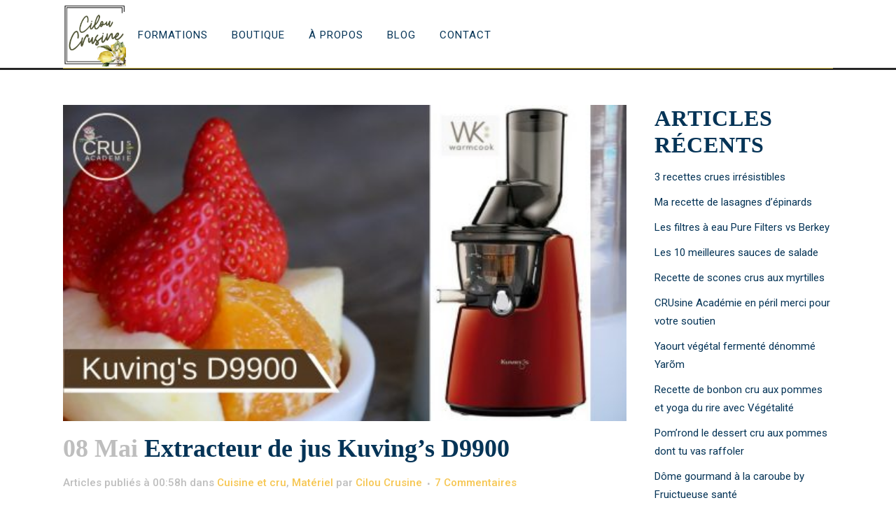

--- FILE ---
content_type: text/html; charset=UTF-8
request_url: https://crusineacademie.com/lextracteur-kuvings-d9900/
body_size: 15847
content:
<!DOCTYPE html><html lang="fr-FR" prefix="og: http://ogp.me/ns#"><head><meta charset="UTF-8" /><title>Extracteur de jus Kuving&#039;s D9900 - Crusine Académie</title><link rel="stylesheet" href="https://fonts.googleapis.com/css?family=Raleway%3A100%2C200%2C300%2C400%2C500%2C600%2C700%2C800%2C900%2C300italic%2C400italic%2C700italic%7CRaleway%3A100%2C200%2C300%2C400%2C500%2C600%2C700%2C800%2C900%2C300italic%2C400italic%2C700italic%7CRoboto%3A100%2C200%2C300%2C400%2C500%2C600%2C700%2C800%2C900%2C300italic%2C400italic%2C700italic%7CJosefin%20Sans%3A100%2C200%2C300%2C400%2C500%2C600%2C700%2C800%2C900%2C300italic%2C400italic%2C700italic%7COpen%20Sans%3A100%2C200%2C300%2C400%2C500%2C600%2C700%2C800%2C900%2C300italic%2C400italic%2C700italic%7CLato%3A100%2C300%2Cregular%2C700%2C900%7COpen%20Sans%3A300%7CIndie%20Flower%3Aregular%7COswald%3A300%2Cregular%2C700&subset=latin%2Clatin-ext" /><link rel="stylesheet" href="https://crusineacademie.com/wp-content/cache/min/1/fa302204d2519468cbf224c311d3899d.css" data-minify="1" /><meta name="description" content="Certainement le meilleur vertical du marché actuel, l'extracteur vertical Kuving's D9900 est une petite révolution technologique. Son système de filtration n'est pas comparable aux autres générations d'extracteurs. Sa conception permet d'extraire un jus sans fibre, donc pas besoin de filtration supplémentaire avec un tamis ou un sac à jus. Sa très large goulotte est un gain de temps impressionnant."><meta name="keywords" content="extracteur Kuving's smooothie glace"><meta name="viewport" content="width=device-width,initial-scale=1,user-scalable=no"><link rel="profile" href="http://gmpg.org/xfn/11" /><link rel="pingback" href="https://crusineacademie.com/xmlrpc.php" /><link rel="shortcut icon" type="image/x-icon" href="https://www.crusineacademie.com/wp-content/uploads/2024/09/logo-cilou-crusine-double-trait.jpg"><link rel="apple-touch-icon" href="https://www.crusineacademie.com/wp-content/uploads/2024/09/logo-cilou-crusine-double-trait.jpg"/><meta name='robots' content='max-image-preview:large' /><link rel="canonical" href="https://crusineacademie.com/lextracteur-kuvings-d9900/" /><meta property="og:locale" content="fr_FR" /><meta property="og:type" content="article" /><meta property="og:title" content="Extracteur de jus Kuving&#039;s D9900 - Crusine Académie" /><meta property="og:description" content="Certainement le meilleur vertical du marché actuel, l&#039;extracteur vertical Kuving&#039;s D9900 est une petite révolution technologique. Son système de filtration n&#039;est pas comparable aux autres générations d&#039;extracteurs. Sa conception permet d&#039;extraire un jus sans fibre, donc pas besoin de filtration supplémentaire avec un tamis ou un sac à jus. Sa très large goulotte est un gain de temps impressionnant." /><meta property="og:url" content="https://crusineacademie.com/lextracteur-kuvings-d9900/" /><meta property="og:site_name" content="Crusine Académie" /><meta property="article:tag" content="extracteur de jus" /><meta property="article:tag" content="kuving&#039;s" /><meta property="article:section" content="Cuisine et cru" /><meta property="article:published_time" content="2018-05-08T00:58:35+02:00" /><meta property="article:modified_time" content="2018-08-07T12:48:09+02:00" /><meta property="og:updated_time" content="2018-08-07T12:48:09+02:00" /><meta property="og:image" content="https://s3-eu-west-1.amazonaws.com/assets-crusine-academie/2018/05/08003643/Kuvings-D9900-e1528722791662.jpg" /><meta property="og:image:secure_url" content="https://s3-eu-west-1.amazonaws.com/assets-crusine-academie/2018/05/08003643/Kuvings-D9900-e1528722791662.jpg" /><meta property="og:image:width" content="500" /><meta property="og:image:height" content="281" /><meta name="twitter:card" content="summary_large_image" /><meta name="twitter:description" content="Certainement le meilleur vertical du marché actuel, l&#039;extracteur vertical Kuving&#039;s D9900 est une petite révolution technologique. Son système de filtration n&#039;est pas comparable aux autres générations d&#039;extracteurs. Sa conception permet d&#039;extraire un jus sans fibre, donc pas besoin de filtration supplémentaire avec un tamis ou un sac à jus. Sa très large goulotte est un gain de temps impressionnant." /><meta name="twitter:title" content="Extracteur de jus Kuving&#039;s D9900 - Crusine Académie" /><meta name="twitter:image" content="https://s3-eu-west-1.amazonaws.com/assets-crusine-academie/2018/05/08003643/Kuvings-D9900-e1528722791662.jpg" /><link rel='dns-prefetch' href='//www.google.com' /><link rel='dns-prefetch' href='//fonts.googleapis.com' /><link rel='dns-prefetch' href='//ajax.googleapis.com' /><link rel='dns-prefetch' href='//s3-eu-west-1.amazonaws.com' /><link rel="alternate" type="application/rss+xml" title="Crusine Académie &raquo; Flux" href="https://crusineacademie.com/feed/" /><link rel="alternate" type="application/rss+xml" title="Crusine Académie &raquo; Flux des commentaires" href="https://crusineacademie.com/comments/feed/" /><link rel="alternate" type="application/rss+xml" title="Crusine Académie &raquo; Extracteur de jus Kuving&rsquo;s D9900 Flux des commentaires" href="https://crusineacademie.com/lextracteur-kuvings-d9900/feed/" /><style type="text/css">img.wp-smiley,img.emoji{display:inline!important;border:none!important;box-shadow:none!important;height:1em!important;width:1em!important;margin:0 0.07em!important;vertical-align:-0.1em!important;background:none!important;padding:0!important}</style><style id='classic-theme-styles-inline-css' type='text/css'>.wp-block-button__link{color:#fff;background-color:#32373c;border-radius:9999px;box-shadow:none;text-decoration:none;padding:calc(.667em + 2px) calc(1.333em + 2px);font-size:1.125em}.wp-block-file__button{background:#32373c;color:#fff;text-decoration:none}</style><style id='global-styles-inline-css' type='text/css'>body{--wp--preset--color--black:#000;--wp--preset--color--cyan-bluish-gray:#abb8c3;--wp--preset--color--white:#fff;--wp--preset--color--pale-pink:#f78da7;--wp--preset--color--vivid-red:#cf2e2e;--wp--preset--color--luminous-vivid-orange:#ff6900;--wp--preset--color--luminous-vivid-amber:#fcb900;--wp--preset--color--light-green-cyan:#7bdcb5;--wp--preset--color--vivid-green-cyan:#00d084;--wp--preset--color--pale-cyan-blue:#8ed1fc;--wp--preset--color--vivid-cyan-blue:#0693e3;--wp--preset--color--vivid-purple:#9b51e0;--wp--preset--gradient--vivid-cyan-blue-to-vivid-purple:linear-gradient(135deg,rgba(6,147,227,1) 0%,rgb(155,81,224) 100%);--wp--preset--gradient--light-green-cyan-to-vivid-green-cyan:linear-gradient(135deg,rgb(122,220,180) 0%,rgb(0,208,130) 100%);--wp--preset--gradient--luminous-vivid-amber-to-luminous-vivid-orange:linear-gradient(135deg,rgba(252,185,0,1) 0%,rgba(255,105,0,1) 100%);--wp--preset--gradient--luminous-vivid-orange-to-vivid-red:linear-gradient(135deg,rgba(255,105,0,1) 0%,rgb(207,46,46) 100%);--wp--preset--gradient--very-light-gray-to-cyan-bluish-gray:linear-gradient(135deg,rgb(238,238,238) 0%,rgb(169,184,195) 100%);--wp--preset--gradient--cool-to-warm-spectrum:linear-gradient(135deg,rgb(74,234,220) 0%,rgb(151,120,209) 20%,rgb(207,42,186) 40%,rgb(238,44,130) 60%,rgb(251,105,98) 80%,rgb(254,248,76) 100%);--wp--preset--gradient--blush-light-purple:linear-gradient(135deg,rgb(255,206,236) 0%,rgb(152,150,240) 100%);--wp--preset--gradient--blush-bordeaux:linear-gradient(135deg,rgb(254,205,165) 0%,rgb(254,45,45) 50%,rgb(107,0,62) 100%);--wp--preset--gradient--luminous-dusk:linear-gradient(135deg,rgb(255,203,112) 0%,rgb(199,81,192) 50%,rgb(65,88,208) 100%);--wp--preset--gradient--pale-ocean:linear-gradient(135deg,rgb(255,245,203) 0%,rgb(182,227,212) 50%,rgb(51,167,181) 100%);--wp--preset--gradient--electric-grass:linear-gradient(135deg,rgb(202,248,128) 0%,rgb(113,206,126) 100%);--wp--preset--gradient--midnight:linear-gradient(135deg,rgb(2,3,129) 0%,rgb(40,116,252) 100%);--wp--preset--font-size--small:13px;--wp--preset--font-size--medium:20px;--wp--preset--font-size--large:36px;--wp--preset--font-size--x-large:42px;--wp--preset--spacing--20:.44rem;--wp--preset--spacing--30:.67rem;--wp--preset--spacing--40:1rem;--wp--preset--spacing--50:1.5rem;--wp--preset--spacing--60:2.25rem;--wp--preset--spacing--70:3.38rem;--wp--preset--spacing--80:5.06rem;--wp--preset--shadow--natural:6px 6px 9px rgba(0,0,0,.2);--wp--preset--shadow--deep:12px 12px 50px rgba(0,0,0,.4);--wp--preset--shadow--sharp:6px 6px 0 rgba(0,0,0,.2);--wp--preset--shadow--outlined:6px 6px 0 -3px rgba(255,255,255,1),6px 6px rgba(0,0,0,1);--wp--preset--shadow--crisp:6px 6px 0 rgba(0,0,0,1)}:where(.is-layout-flex){gap:.5em}:where(.is-layout-grid){gap:.5em}body .is-layout-flow>.alignleft{float:left;margin-inline-start:0;margin-inline-end:2em}body .is-layout-flow>.alignright{float:right;margin-inline-start:2em;margin-inline-end:0}body .is-layout-flow>.aligncenter{margin-left:auto!important;margin-right:auto!important}body .is-layout-constrained>.alignleft{float:left;margin-inline-start:0;margin-inline-end:2em}body .is-layout-constrained>.alignright{float:right;margin-inline-start:2em;margin-inline-end:0}body .is-layout-constrained>.aligncenter{margin-left:auto!important;margin-right:auto!important}body .is-layout-constrained>:where(:not(.alignleft):not(.alignright):not(.alignfull)){max-width:var(--wp--style--global--content-size);margin-left:auto!important;margin-right:auto!important}body .is-layout-constrained>.alignwide{max-width:var(--wp--style--global--wide-size)}body .is-layout-flex{display:flex}body .is-layout-flex{flex-wrap:wrap;align-items:center}body .is-layout-flex>*{margin:0}body .is-layout-grid{display:grid}body .is-layout-grid>*{margin:0}:where(.wp-block-columns.is-layout-flex){gap:2em}:where(.wp-block-columns.is-layout-grid){gap:2em}:where(.wp-block-post-template.is-layout-flex){gap:1.25em}:where(.wp-block-post-template.is-layout-grid){gap:1.25em}.has-black-color{color:var(--wp--preset--color--black)!important}.has-cyan-bluish-gray-color{color:var(--wp--preset--color--cyan-bluish-gray)!important}.has-white-color{color:var(--wp--preset--color--white)!important}.has-pale-pink-color{color:var(--wp--preset--color--pale-pink)!important}.has-vivid-red-color{color:var(--wp--preset--color--vivid-red)!important}.has-luminous-vivid-orange-color{color:var(--wp--preset--color--luminous-vivid-orange)!important}.has-luminous-vivid-amber-color{color:var(--wp--preset--color--luminous-vivid-amber)!important}.has-light-green-cyan-color{color:var(--wp--preset--color--light-green-cyan)!important}.has-vivid-green-cyan-color{color:var(--wp--preset--color--vivid-green-cyan)!important}.has-pale-cyan-blue-color{color:var(--wp--preset--color--pale-cyan-blue)!important}.has-vivid-cyan-blue-color{color:var(--wp--preset--color--vivid-cyan-blue)!important}.has-vivid-purple-color{color:var(--wp--preset--color--vivid-purple)!important}.has-black-background-color{background-color:var(--wp--preset--color--black)!important}.has-cyan-bluish-gray-background-color{background-color:var(--wp--preset--color--cyan-bluish-gray)!important}.has-white-background-color{background-color:var(--wp--preset--color--white)!important}.has-pale-pink-background-color{background-color:var(--wp--preset--color--pale-pink)!important}.has-vivid-red-background-color{background-color:var(--wp--preset--color--vivid-red)!important}.has-luminous-vivid-orange-background-color{background-color:var(--wp--preset--color--luminous-vivid-orange)!important}.has-luminous-vivid-amber-background-color{background-color:var(--wp--preset--color--luminous-vivid-amber)!important}.has-light-green-cyan-background-color{background-color:var(--wp--preset--color--light-green-cyan)!important}.has-vivid-green-cyan-background-color{background-color:var(--wp--preset--color--vivid-green-cyan)!important}.has-pale-cyan-blue-background-color{background-color:var(--wp--preset--color--pale-cyan-blue)!important}.has-vivid-cyan-blue-background-color{background-color:var(--wp--preset--color--vivid-cyan-blue)!important}.has-vivid-purple-background-color{background-color:var(--wp--preset--color--vivid-purple)!important}.has-black-border-color{border-color:var(--wp--preset--color--black)!important}.has-cyan-bluish-gray-border-color{border-color:var(--wp--preset--color--cyan-bluish-gray)!important}.has-white-border-color{border-color:var(--wp--preset--color--white)!important}.has-pale-pink-border-color{border-color:var(--wp--preset--color--pale-pink)!important}.has-vivid-red-border-color{border-color:var(--wp--preset--color--vivid-red)!important}.has-luminous-vivid-orange-border-color{border-color:var(--wp--preset--color--luminous-vivid-orange)!important}.has-luminous-vivid-amber-border-color{border-color:var(--wp--preset--color--luminous-vivid-amber)!important}.has-light-green-cyan-border-color{border-color:var(--wp--preset--color--light-green-cyan)!important}.has-vivid-green-cyan-border-color{border-color:var(--wp--preset--color--vivid-green-cyan)!important}.has-pale-cyan-blue-border-color{border-color:var(--wp--preset--color--pale-cyan-blue)!important}.has-vivid-cyan-blue-border-color{border-color:var(--wp--preset--color--vivid-cyan-blue)!important}.has-vivid-purple-border-color{border-color:var(--wp--preset--color--vivid-purple)!important}.has-vivid-cyan-blue-to-vivid-purple-gradient-background{background:var(--wp--preset--gradient--vivid-cyan-blue-to-vivid-purple)!important}.has-light-green-cyan-to-vivid-green-cyan-gradient-background{background:var(--wp--preset--gradient--light-green-cyan-to-vivid-green-cyan)!important}.has-luminous-vivid-amber-to-luminous-vivid-orange-gradient-background{background:var(--wp--preset--gradient--luminous-vivid-amber-to-luminous-vivid-orange)!important}.has-luminous-vivid-orange-to-vivid-red-gradient-background{background:var(--wp--preset--gradient--luminous-vivid-orange-to-vivid-red)!important}.has-very-light-gray-to-cyan-bluish-gray-gradient-background{background:var(--wp--preset--gradient--very-light-gray-to-cyan-bluish-gray)!important}.has-cool-to-warm-spectrum-gradient-background{background:var(--wp--preset--gradient--cool-to-warm-spectrum)!important}.has-blush-light-purple-gradient-background{background:var(--wp--preset--gradient--blush-light-purple)!important}.has-blush-bordeaux-gradient-background{background:var(--wp--preset--gradient--blush-bordeaux)!important}.has-luminous-dusk-gradient-background{background:var(--wp--preset--gradient--luminous-dusk)!important}.has-pale-ocean-gradient-background{background:var(--wp--preset--gradient--pale-ocean)!important}.has-electric-grass-gradient-background{background:var(--wp--preset--gradient--electric-grass)!important}.has-midnight-gradient-background{background:var(--wp--preset--gradient--midnight)!important}.has-small-font-size{font-size:var(--wp--preset--font-size--small)!important}.has-medium-font-size{font-size:var(--wp--preset--font-size--medium)!important}.has-large-font-size{font-size:var(--wp--preset--font-size--large)!important}.has-x-large-font-size{font-size:var(--wp--preset--font-size--x-large)!important}.wp-block-navigation a:where(:not(.wp-element-button)){color:inherit}:where(.wp-block-post-template.is-layout-flex){gap:1.25em}:where(.wp-block-post-template.is-layout-grid){gap:1.25em}:where(.wp-block-columns.is-layout-flex){gap:2em}:where(.wp-block-columns.is-layout-grid){gap:2em}.wp-block-pullquote{font-size:1.5em;line-height:1.6}</style><link rel='stylesheet' id='jquery-style-css' href='https://ajax.googleapis.com/ajax/libs/jqueryui/1.8.2/themes/smoothness/jquery-ui.css?ver=6.3' type='text/css' media='all' /><style id='rs-plugin-settings-inline-css' type='text/css'></style><style id='woocommerce-inline-inline-css' type='text/css'>.woocommerce form .form-row .required{visibility:visible}</style><style id='stylesheet-inline-css' type='text/css'>.postid-5167.disabled_footer_top .footer_top_holder,.postid-5167.disabled_footer_bottom .footer_bottom_holder{display:none}</style> <script type='text/javascript' id='layerslider-greensock-js-extra'>/* <![CDATA[ */ var LS_Meta = {"v":"6.7.1"}; /* ]]> */</script> <script type='text/javascript' id='beds24-datepicker-js-extra'>/* <![CDATA[ */ var WPURLS = {"siteurl":"https:\/\/crusineacademie.com"}; /* ]]> */</script> <script type='text/javascript' id='wc-add-to-cart-js-extra'>/* <![CDATA[ */ var wc_add_to_cart_params = {"ajax_url":"\/wp-admin\/admin-ajax.php","wc_ajax_url":"\/?wc-ajax=%%endpoint%%","i18n_view_cart":"Voir le panier","cart_url":"https:\/\/crusineacademie.com\/panier\/","is_cart":"","cart_redirect_after_add":"yes"}; /* ]]> */</script> <meta name="generator" content="Powered by LayerSlider 6.7.1 - Multi-Purpose, Responsive, Parallax, Mobile-Friendly Slider Plugin for WordPress." /><link rel="https://api.w.org/" href="https://crusineacademie.com/wp-json/" /><link rel="alternate" type="application/json" href="https://crusineacademie.com/wp-json/wp/v2/posts/5167" /><link rel="EditURI" type="application/rsd+xml" title="RSD" href="https://crusineacademie.com/xmlrpc.php?rsd" /><meta name="generator" content="WordPress 6.3" /><meta name="generator" content="WooCommerce 3.4.5" /><link rel='shortlink' href='https://crusineacademie.com/?p=5167' /> <noscript><style>.woocommerce-product-gallery{opacity:1!important}</style></noscript><meta name="generator" content="Powered by WPBakery Page Builder - drag and drop page builder for WordPress."/> <!--[if lte IE 9]><link rel="stylesheet" type="text/css" href="https://crusineacademie.com/wp-content/plugins/js_composer/assets/css/vc_lte_ie9.min.css" media="screen"><![endif]--><meta name="generator" content="Powered by Slider Revolution 5.4.8 - responsive, Mobile-Friendly Slider Plugin for WordPress with comfortable drag and drop interface." />  <script>(function(w,d,s,l,i){w[l]=w[l]||[];w[l].push({'gtm.start':
new Date().getTime(),event:'gtm.js'});var f=d.getElementsByTagName(s)[0],
j=d.createElement(s),dl=l!='dataLayer'?'&l='+l:'';j.async=true;j.src=
'https://www.googletagmanager.com/gtm.js?id='+i+dl;f.parentNode.insertBefore(j,f);
})(window,document,'script','dataLayer','GTM-M9TCSRR');</script> <link rel="icon" href="https://crusineacademie.com/wp-content/uploads/2024/09/cropped-logo-cilou-crusine-double-trait-32x32.jpg" sizes="32x32" /><link rel="icon" href="https://crusineacademie.com/wp-content/uploads/2024/09/cropped-logo-cilou-crusine-double-trait-192x192.jpg" sizes="192x192" /><link rel="apple-touch-icon" href="https://crusineacademie.com/wp-content/uploads/2024/09/cropped-logo-cilou-crusine-double-trait-180x180.jpg" /><meta name="msapplication-TileImage" content="https://crusineacademie.com/wp-content/uploads/2024/09/cropped-logo-cilou-crusine-double-trait-270x270.jpg" /> <script>(function(i,s,o,g,r,a,m){i['GoogleAnalyticsObject']=r;i[r]=i[r]||function(){
	(i[r].q=i[r].q||[]).push(arguments)},i[r].l=1*new Date();a=s.createElement(o),
	m=s.getElementsByTagName(o)[0];a.async=1;a.src=g;m.parentNode.insertBefore(a,m)
})(window,document,'script','https://www.google-analytics.com/analytics.js','ga');
  ga('create', 'UA-101949482-1', 'auto');
  ga('send', 'pageview');</script> <style type="text/css" id="wp-custom-css">@font-face{font-family:Priyati-Regular;src:url(https://www.crusineacademie.com/wp-includes/fonts/Priyati-Regular.ttf);font-weight:400}h1,h2,h3,h4,h5,h6{font-family:Priyati-Regular}h1{font-size:68px}.home h2{font-size:33px}.home h3{font-size:100px}.home h4{font-size:44px}.home h5{font-size:38px}.home h6{font-size:42px}</style><noscript><style type="text/css">.wpb_animate_when_almost_visible{opacity:1}</style></noscript></head><body class="post-template-default single single-post postid-5167 single-format-standard woocommerce-demo-store woocommerce-no-js  qode-title-hidden qode_grid_1300 footer_responsive_adv qode-content-sidebar-responsive columns-4 qode-child-theme-ver-1.0.0 qode-theme-ver-16.9 qode-theme-bridge qode_advanced_footer_responsive_1000 qode_header_in_grid wpb-js-composer js-comp-ver-5.5.5 vc_responsive" itemscope itemtype="http://schema.org/WebPage"><div class="wrapper"><div class="wrapper_inner">  <script>var _gaq = _gaq || [];
            _gaq.push(['_setAccount', 'UA-101949482-1']);
            _gaq.push(['_trackPageview']);

            (function() {
                var ga = document.createElement('script'); ga.type = 'text/javascript'; ga.async = true;
                ga.src = ('https:' == document.location.protocol ? 'https://ssl' : 'http://www') + '.google-analytics.com/ga.js';
                var s = document.getElementsByTagName('script')[0]; s.parentNode.insertBefore(ga, s);
            })();</script> <header class=" scroll_header_top_area  fixed transparent scrolled_not_transparent menu_position_left page_header"><div class="header_inner clearfix"><div class="header_top_bottom_holder"><div class="header_bottom clearfix" style=' background-color:rgba(255, 255, 255, 0);' ><div class="container"><div class="container_inner clearfix"><div class="header_inner_left"><div class="mobile_menu_button"> <span> <i class="qode_icon_font_awesome fa fa-bars " ></i> </span></div><div class="logo_wrapper" ><div class="q_logo"> <a itemprop="url" href="https://crusineacademie.com/" > <img itemprop="image" class="normal" src="https://www.crusineacademie.com/wp-content/uploads/2024/09/logo-cilou-crusine-double-trait.jpg" alt="Logo"/> <img itemprop="image" class="light" src="https://crusineacademie.com/wp-content/themes/bridge/img/logo.png" alt="Logo"/> <img itemprop="image" class="dark" src="https://crusineacademie.com/wp-content/themes/bridge/img/logo_black.png" alt="Logo"/> <img itemprop="image" class="sticky" src="https://crusineacademie.com/wp-content/themes/bridge/img/logo_black.png" alt="Logo"/> <img itemprop="image" class="mobile" src="https://www.crusineacademie.com/wp-content/uploads/2024/09/cilou-crusine-logo-2024-1.jpg" alt="Logo"/> </a></div></div></div><div class="header_inner_right"><div class="side_menu_button_wrapper right"><div class="side_menu_button"></div></div></div><nav class="main_menu drop_down left"><ul id="menu-main-menu" class=""><li id="nav-menu-item-4737" class="menu-item menu-item-type-custom menu-item-object-custom menu-item-has-children  has_sub narrow"><a href="https://www.crusineacademie.com/les-cours-video/" class=""><i class="menu_icon blank fa"></i><span>FORMATIONS</span><span class="plus"></span></a><div class="second"><div class="inner"><ul><li id="nav-menu-item-363031" class="menu-item menu-item-type-post_type menu-item-object-page "><a href="https://crusineacademie.com/les-cours-video/" class=""><i class="menu_icon blank fa"></i><span>Formations tout public</span><span class="plus"></span></a></li><li id="nav-menu-item-363038" class="menu-item menu-item-type-custom menu-item-object-custom "><a href="https://formations.crusineacademie.com/proline-business-2024/" class=""><i class="menu_icon blank fa"></i><span>Formation professionnelle</span><span class="plus"></span></a></li><li id="nav-menu-item-5872" class="menu-item menu-item-type-custom menu-item-object-custom "><a href="https://crusineacademie.learnybox.com/connexion-1/" class=""><i class="menu_icon blank fa"></i><span>Accès formation</span><span class="plus"></span></a></li></ul></div></div></li><li id="nav-menu-item-359738" class="menu-item menu-item-type-post_type menu-item-object-page menu-item-has-children  has_sub narrow"><a href="https://crusineacademie.com/materiel-de-crusine/" class=""><i class="menu_icon blank fa"></i><span>BOUTIQUE</span><span class="plus"></span></a><div class="second"><div class="inner"><ul><li id="nav-menu-item-363055" class="menu-item menu-item-type-post_type menu-item-object-page "><a href="https://crusineacademie.com/gros-materiel-de-crusine/" class=""><i class="menu_icon blank fa"></i><span>Gros matériel de CRUsine</span><span class="plus"></span></a></li><li id="nav-menu-item-363073" class="menu-item menu-item-type-post_type menu-item-object-page "><a href="https://crusineacademie.com/petit-materiel-de-crusine/" class=""><i class="menu_icon blank fa"></i><span>Petit matériel de CRUsine</span><span class="plus"></span></a></li><li id="nav-menu-item-363072" class="menu-item menu-item-type-post_type menu-item-object-page "><a href="https://crusineacademie.com/complements-alimentaires-spiruline-phycocyanine/" class=""><i class="menu_icon blank fa"></i><span>Compléments alimentaires et livres</span><span class="plus"></span></a></li></ul></div></div></li><li id="nav-menu-item-361667" class="menu-item menu-item-type-post_type menu-item-object-page menu-item-has-children  has_sub narrow"><a href="https://crusineacademie.com/cilou-creatrice-crulinaire/" class=""><i class="menu_icon blank fa"></i><span>À PROPOS</span><span class="plus"></span></a><div class="second"><div class="inner"><ul><li id="nav-menu-item-40194" class="menu-item menu-item-type-post_type menu-item-object-page "><a href="https://crusineacademie.com/pourquoi-manger-cru/" class=""><i class="menu_icon blank fa"></i><span>Pourquoi manger cru ?</span><span class="plus"></span></a></li><li id="nav-menu-item-40193" class="menu-item menu-item-type-post_type menu-item-object-page "><a href="https://crusineacademie.com/les-bases-de-lalimentation-vivante/" class=""><i class="menu_icon blank fa"></i><span>Les bases de l’alimentation vivante</span><span class="plus"></span></a></li><li id="nav-menu-item-362846" class="menu-item menu-item-type-custom menu-item-object-custom "><a href="https://www.crusineacademie.com/mes-ingredients-magiques/" class=""><i class="menu_icon blank fa"></i><span>Ingrédients magiques</span><span class="plus"></span></a></li><li id="nav-menu-item-40602" class="menu-item menu-item-type-post_type menu-item-object-page "><a href="https://crusineacademie.com/les-recettes-best-of/" class=""><i class="menu_icon blank fa"></i><span>Bestof CRUsine</span><span class="plus"></span></a></li><li id="nav-menu-item-363013" class="menu-item menu-item-type-post_type menu-item-object-page "><a href="https://crusineacademie.com/cilou-creatrice-crulinaire/" class=""><i class="menu_icon blank fa"></i><span>Cilou, Créatrice Crulinaire</span><span class="plus"></span></a></li><li id="nav-menu-item-14180" class="menu-item menu-item-type-post_type menu-item-object-page "><a href="https://crusineacademie.com/temoignages/" class=""><i class="menu_icon blank fa"></i><span>Témoignages</span><span class="plus"></span></a></li><li id="nav-menu-item-359893" class="menu-item menu-item-type-custom menu-item-object-custom "><a href="https://formations.crusineacademie.com/faq/" class=""><i class="menu_icon blank fa"></i><span>FAQ</span><span class="plus"></span></a></li></ul></div></div></li><li id="nav-menu-item-4581" class="menu-item menu-item-type-post_type menu-item-object-page current_page_parent menu-item-has-children  has_sub narrow"><a href="https://crusineacademie.com/blog-cuisine-crue-et-jardin/" class=""><i class="menu_icon blank fa"></i><span>BLOG</span><span class="plus"></span></a><div class="second"><div class="inner"><ul><li id="nav-menu-item-363016" class="menu-item menu-item-type-post_type menu-item-object-post "><a href="https://crusineacademie.com/produits-de-base-en-cuisine-crue/" class=""><i class="menu_icon blank fa"></i><span>Les produits de bases en cuisine crue</span><span class="plus"></span></a></li><li id="nav-menu-item-363027" class="menu-item menu-item-type-post_type menu-item-object-post "><a href="https://crusineacademie.com/systeme-de-mesure-ou-comment-peser-en-cuisine-crue/" class=""><i class="menu_icon blank fa"></i><span>Comment mesurer les ingrédients</span><span class="plus"></span></a></li><li id="nav-menu-item-363022" class="menu-item menu-item-type-post_type menu-item-object-post "><a href="https://crusineacademie.com/extracteur-de-jus-demonstration/" class=""><i class="menu_icon blank fa"></i><span>Choisir son extracteur de jus</span><span class="plus"></span></a></li><li id="nav-menu-item-363029" class="menu-item menu-item-type-post_type menu-item-object-post "><a href="https://crusineacademie.com/%f0%9f%8c%9e-comment-choisir-son-deshydrateur/" class=""><i class="menu_icon blank fa"></i><span>Choisir son déshydrateur</span><span class="plus"></span></a></li><li id="nav-menu-item-363028" class="menu-item menu-item-type-post_type menu-item-object-post "><a href="https://crusineacademie.com/comment-choisir-son-blender/" class=""><i class="menu_icon blank fa"></i><span>Choisir son blender</span><span class="plus"></span></a></li><li id="nav-menu-item-363030" class="menu-item menu-item-type-post_type menu-item-object-post "><a href="https://crusineacademie.com/pure-filters-filtre-a-eau-par-gravite/" class=""><i class="menu_icon blank fa"></i><span>Les filtres à eau</span><span class="plus"></span></a></li><li id="nav-menu-item-363020" class="menu-item menu-item-type-post_type menu-item-object-post "><a href="https://crusineacademie.com/les-sauces-crues/" class=""><i class="menu_icon blank fa"></i><span>La sauce balsamique CRUsine Académie</span><span class="plus"></span></a></li><li id="nav-menu-item-363036" class="menu-item menu-item-type-post_type menu-item-object-post "><a href="https://crusineacademie.com/les-10-meilleures-sauces-de-salade/" class=""><i class="menu_icon blank fa"></i><span>10 sauces de salade</span><span class="plus"></span></a></li><li id="nav-menu-item-363037" class="menu-item menu-item-type-custom menu-item-object-custom "><a href="https://www.crusineacademie.com/blog-cuisine-crue-et-jardin/" class=""><i class="menu_icon blank fa"></i><span>Plus de recettes&#8230;</span><span class="plus"></span></a></li></ul></div></div></li><li id="nav-menu-item-81144" class="menu-item menu-item-type-custom menu-item-object-custom  narrow"><a href="https://formations.crusineacademie.com/support/" class=""><i class="menu_icon blank fa"></i><span>CONTACT</span><span class="plus"></span></a></li></ul></nav><nav class="mobile_menu"><ul id="menu-main-menu-1" class=""><li id="mobile-menu-item-4737" class="menu-item menu-item-type-custom menu-item-object-custom menu-item-has-children  has_sub"><a href="https://www.crusineacademie.com/les-cours-video/" class=""><span>FORMATIONS</span></a><span class="mobile_arrow"><i class="fa fa-angle-right"></i><i class="fa fa-angle-down"></i></span><ul class="sub_menu"><li id="mobile-menu-item-363031" class="menu-item menu-item-type-post_type menu-item-object-page "><a href="https://crusineacademie.com/les-cours-video/" class=""><span>Formations tout public</span></a><span class="mobile_arrow"><i class="fa fa-angle-right"></i><i class="fa fa-angle-down"></i></span></li><li id="mobile-menu-item-363038" class="menu-item menu-item-type-custom menu-item-object-custom "><a href="https://formations.crusineacademie.com/proline-business-2024/" class=""><span>Formation professionnelle</span></a><span class="mobile_arrow"><i class="fa fa-angle-right"></i><i class="fa fa-angle-down"></i></span></li><li id="mobile-menu-item-5872" class="menu-item menu-item-type-custom menu-item-object-custom "><a href="https://crusineacademie.learnybox.com/connexion-1/" class=""><span>Accès formation</span></a><span class="mobile_arrow"><i class="fa fa-angle-right"></i><i class="fa fa-angle-down"></i></span></li></ul></li><li id="mobile-menu-item-359738" class="menu-item menu-item-type-post_type menu-item-object-page menu-item-has-children  has_sub"><a href="https://crusineacademie.com/materiel-de-crusine/" class=""><span>BOUTIQUE</span></a><span class="mobile_arrow"><i class="fa fa-angle-right"></i><i class="fa fa-angle-down"></i></span><ul class="sub_menu"><li id="mobile-menu-item-363055" class="menu-item menu-item-type-post_type menu-item-object-page "><a href="https://crusineacademie.com/gros-materiel-de-crusine/" class=""><span>Gros matériel de CRUsine</span></a><span class="mobile_arrow"><i class="fa fa-angle-right"></i><i class="fa fa-angle-down"></i></span></li><li id="mobile-menu-item-363073" class="menu-item menu-item-type-post_type menu-item-object-page "><a href="https://crusineacademie.com/petit-materiel-de-crusine/" class=""><span>Petit matériel de CRUsine</span></a><span class="mobile_arrow"><i class="fa fa-angle-right"></i><i class="fa fa-angle-down"></i></span></li><li id="mobile-menu-item-363072" class="menu-item menu-item-type-post_type menu-item-object-page "><a href="https://crusineacademie.com/complements-alimentaires-spiruline-phycocyanine/" class=""><span>Compléments alimentaires et livres</span></a><span class="mobile_arrow"><i class="fa fa-angle-right"></i><i class="fa fa-angle-down"></i></span></li></ul></li><li id="mobile-menu-item-361667" class="menu-item menu-item-type-post_type menu-item-object-page menu-item-has-children  has_sub"><a href="https://crusineacademie.com/cilou-creatrice-crulinaire/" class=""><span>À PROPOS</span></a><span class="mobile_arrow"><i class="fa fa-angle-right"></i><i class="fa fa-angle-down"></i></span><ul class="sub_menu"><li id="mobile-menu-item-40194" class="menu-item menu-item-type-post_type menu-item-object-page "><a href="https://crusineacademie.com/pourquoi-manger-cru/" class=""><span>Pourquoi manger cru ?</span></a><span class="mobile_arrow"><i class="fa fa-angle-right"></i><i class="fa fa-angle-down"></i></span></li><li id="mobile-menu-item-40193" class="menu-item menu-item-type-post_type menu-item-object-page "><a href="https://crusineacademie.com/les-bases-de-lalimentation-vivante/" class=""><span>Les bases de l’alimentation vivante</span></a><span class="mobile_arrow"><i class="fa fa-angle-right"></i><i class="fa fa-angle-down"></i></span></li><li id="mobile-menu-item-362846" class="menu-item menu-item-type-custom menu-item-object-custom "><a href="https://www.crusineacademie.com/mes-ingredients-magiques/" class=""><span>Ingrédients magiques</span></a><span class="mobile_arrow"><i class="fa fa-angle-right"></i><i class="fa fa-angle-down"></i></span></li><li id="mobile-menu-item-40602" class="menu-item menu-item-type-post_type menu-item-object-page "><a href="https://crusineacademie.com/les-recettes-best-of/" class=""><span>Bestof CRUsine</span></a><span class="mobile_arrow"><i class="fa fa-angle-right"></i><i class="fa fa-angle-down"></i></span></li><li id="mobile-menu-item-363013" class="menu-item menu-item-type-post_type menu-item-object-page "><a href="https://crusineacademie.com/cilou-creatrice-crulinaire/" class=""><span>Cilou, Créatrice Crulinaire</span></a><span class="mobile_arrow"><i class="fa fa-angle-right"></i><i class="fa fa-angle-down"></i></span></li><li id="mobile-menu-item-14180" class="menu-item menu-item-type-post_type menu-item-object-page "><a href="https://crusineacademie.com/temoignages/" class=""><span>Témoignages</span></a><span class="mobile_arrow"><i class="fa fa-angle-right"></i><i class="fa fa-angle-down"></i></span></li><li id="mobile-menu-item-359893" class="menu-item menu-item-type-custom menu-item-object-custom "><a href="https://formations.crusineacademie.com/faq/" class=""><span>FAQ</span></a><span class="mobile_arrow"><i class="fa fa-angle-right"></i><i class="fa fa-angle-down"></i></span></li></ul></li><li id="mobile-menu-item-4581" class="menu-item menu-item-type-post_type menu-item-object-page current_page_parent menu-item-has-children  has_sub"><a href="https://crusineacademie.com/blog-cuisine-crue-et-jardin/" class=""><span>BLOG</span></a><span class="mobile_arrow"><i class="fa fa-angle-right"></i><i class="fa fa-angle-down"></i></span><ul class="sub_menu"><li id="mobile-menu-item-363016" class="menu-item menu-item-type-post_type menu-item-object-post "><a href="https://crusineacademie.com/produits-de-base-en-cuisine-crue/" class=""><span>Les produits de bases en cuisine crue</span></a><span class="mobile_arrow"><i class="fa fa-angle-right"></i><i class="fa fa-angle-down"></i></span></li><li id="mobile-menu-item-363027" class="menu-item menu-item-type-post_type menu-item-object-post "><a href="https://crusineacademie.com/systeme-de-mesure-ou-comment-peser-en-cuisine-crue/" class=""><span>Comment mesurer les ingrédients</span></a><span class="mobile_arrow"><i class="fa fa-angle-right"></i><i class="fa fa-angle-down"></i></span></li><li id="mobile-menu-item-363022" class="menu-item menu-item-type-post_type menu-item-object-post "><a href="https://crusineacademie.com/extracteur-de-jus-demonstration/" class=""><span>Choisir son extracteur de jus</span></a><span class="mobile_arrow"><i class="fa fa-angle-right"></i><i class="fa fa-angle-down"></i></span></li><li id="mobile-menu-item-363029" class="menu-item menu-item-type-post_type menu-item-object-post "><a href="https://crusineacademie.com/%f0%9f%8c%9e-comment-choisir-son-deshydrateur/" class=""><span>Choisir son déshydrateur</span></a><span class="mobile_arrow"><i class="fa fa-angle-right"></i><i class="fa fa-angle-down"></i></span></li><li id="mobile-menu-item-363028" class="menu-item menu-item-type-post_type menu-item-object-post "><a href="https://crusineacademie.com/comment-choisir-son-blender/" class=""><span>Choisir son blender</span></a><span class="mobile_arrow"><i class="fa fa-angle-right"></i><i class="fa fa-angle-down"></i></span></li><li id="mobile-menu-item-363030" class="menu-item menu-item-type-post_type menu-item-object-post "><a href="https://crusineacademie.com/pure-filters-filtre-a-eau-par-gravite/" class=""><span>Les filtres à eau</span></a><span class="mobile_arrow"><i class="fa fa-angle-right"></i><i class="fa fa-angle-down"></i></span></li><li id="mobile-menu-item-363020" class="menu-item menu-item-type-post_type menu-item-object-post "><a href="https://crusineacademie.com/les-sauces-crues/" class=""><span>La sauce balsamique CRUsine Académie</span></a><span class="mobile_arrow"><i class="fa fa-angle-right"></i><i class="fa fa-angle-down"></i></span></li><li id="mobile-menu-item-363036" class="menu-item menu-item-type-post_type menu-item-object-post "><a href="https://crusineacademie.com/les-10-meilleures-sauces-de-salade/" class=""><span>10 sauces de salade</span></a><span class="mobile_arrow"><i class="fa fa-angle-right"></i><i class="fa fa-angle-down"></i></span></li><li id="mobile-menu-item-363037" class="menu-item menu-item-type-custom menu-item-object-custom "><a href="https://www.crusineacademie.com/blog-cuisine-crue-et-jardin/" class=""><span>Plus de recettes&#8230;</span></a><span class="mobile_arrow"><i class="fa fa-angle-right"></i><i class="fa fa-angle-down"></i></span></li></ul></li><li id="mobile-menu-item-81144" class="menu-item menu-item-type-custom menu-item-object-custom "><a href="https://formations.crusineacademie.com/support/" class=""><span>CONTACT</span></a><span class="mobile_arrow"><i class="fa fa-angle-right"></i><i class="fa fa-angle-down"></i></span></li></ul></nav></div></div></div></div></div></header> <a id="back_to_top" href="#"> <span class="fa-stack"> <i class="qode_icon_font_awesome fa fa-arrow-up " ></i> </span> </a><div class="content content_top_margin"><div class="content_inner  "><div class="container"><div class="container_inner default_template_holder" ><div class="two_columns_75_25 background_color_sidebar grid2 clearfix"><div class="column1"><div class="column_inner"><div class="blog_single blog_holder"><article id="post-5167" class="post-5167 post type-post status-publish format-standard has-post-thumbnail hentry category-cuisine-et-cru category-materiel tag-extracteur-de-jus tag-kuvings"><div class="post_content_holder"><div class="post_image"> <img width="500" height="281" src="https://s3-eu-west-1.amazonaws.com/assets-crusine-academie/2018/05/08003643/Kuvings-D9900-e1528722791662.jpg" class="attachment-full size-full wp-post-image" alt="" decoding="async" fetchpriority="high" /></div><div class="post_text"><div class="post_text_inner"><h2 itemprop="name" class="entry_title"><span itemprop="dateCreated" class="date entry_date updated">08 Mai<meta itemprop="interactionCount" content="UserComments: 7"/></span> Extracteur de jus Kuving&rsquo;s D9900</h2><div class="post_info"> <span class="time">Articles publiés à 00:58h</span> dans <a href="https://crusineacademie.com/cuisine-crue-et-jardin/cuisine-et-cru/" rel="category tag">Cuisine et cru</a>, <a href="https://crusineacademie.com/cuisine-crue-et-jardin/materiel/" rel="category tag">Matériel</a> <span class="post_author"> par <a itemprop="author" class="post_author_link" href="https://crusineacademie.com/auteur/cilou-crusine/">Cilou Crusine</a> </span> <span class="dots"><i class="fa fa-square"></i></span><a itemprop="url" class="post_comments" href="https://crusineacademie.com/lextracteur-kuvings-d9900/#comments" target="_self">7 Commentaires</a></div><div      class="vc_row wpb_row section vc_row-fluid " style=' text-align:left;'><div class=" full_section_inner clearfix"><div class="wpb_column vc_column_container vc_col-sm-12"><div class="vc_column-inner"><div class="wpb_wrapper"><div class="wpb_text_column wpb_content_element "><div class="wpb_wrapper"><h2>Kuving’s D9900 : un extracteur de jus hors pair</h2><p>Certainement le meilleur vertical du marché actuel, l’extracteur vertical Kuving’s D9900 est une petite révolution technologique. Son système de filtration n’est pas comparable aux autres générations d’extracteurs. Sa conception permet d’extraire un jus sans fibre. Il n’y a donc pas besoin de filtration supplémentaire à l’aide d’un tamis ou un sac à jus. Sa très large goulotte est un gain de temps impressionnant pour l’utilisateur.</p><p>Pour ma part, c’est la première fois que je teste les smoothies avec un extracteur  de jus. Et je dois dire que l’appareil vous assure un résultat bien plus agréable en bouche qu’avec un blender. Malgré ses 48 tours minutes, les ingrédients ne subissent aucune chauffe. Ils ne perdent donc pas leurs nutriments. De plus, les options smoothies et glaces étaient jusqu’ici réservées aux extracteurs horizontaux. Kuving’s a su relevé le défi avec ses accessoires compatibles et très pratiques.</p><p>J’ai toujours aimé les extracteurs verticaux pour le gain de place et la rapidité avec laquelle on peut faire des jus. En effet, les ingrédients tombent dans la cuve et sont entrainés par la vis. Il n’y a donc pas besoin (ou très rarement) d’avoirs recours à un poussoir.</p><h3>Utiliser le matériel CRUsine</h3><p>Vous êtes nombreux à me poser des questions au sujet du matériel que j’utilise. Ainsi, je viens de mettre en place une page <a href="https://www.crusineacademie.com/formations-cuisine-et-cru/cours_videos/menu-decouverte/">« <strong>boutique partenaire</strong> »</a> sur laquelle vous retrouverez les appareils et produits que j’utilise en cuisine. Pour vous, j’ai négocié des remises qui sont accessibles à l’aide des codes indiqués.</p><p>Prochainement, je vous ferai la démonstration du kit sous vide. Il est idéal pour conserver ses jus plus longtemps. Il rendra service aux personnes ne pouvant pas en préparer au quotidien.</p><p>Et vous, avez-vous un extracteur de jus ? Ou aimeriez-vous en acheter un ?</p></div></div></div></div></div></div></div><div      class="vc_row wpb_row section vc_row-fluid " style=' text-align:left;'><div class=" full_section_inner clearfix"><div class="wpb_column vc_column_container vc_col-sm-12"><div class="vc_column-inner"><div class="wpb_wrapper"><div class="vc_empty_space"  style="height: 32px" ><span
class="vc_empty_space_inner"> <span class="empty_space_image"  ></span> </span></div></div></div></div></div></div><div      class="vc_row wpb_row section vc_row-fluid " style=' text-align:left;'><div class=" full_section_inner clearfix"><div class="wpb_column vc_column_container vc_col-sm-12"><div class="vc_column-inner"><div class="wpb_wrapper"><div class="wpb_text_column wpb_content_element "><div class="wpb_wrapper"><h2 style="text-align: center;">Vidéo</h2></div></div><div class="wpb_video_widget wpb_content_element vc_clearfix   vc_video-aspect-ratio-169 vc_video-el-width-80 vc_video-align-center" ><div class="wpb_wrapper"><div class="wpb_video_wrapper"><iframe width="1060" height="596" src="https://www.youtube.com/embed/mSDIudmC4rU?feature=oembed" frameborder="0" allow="autoplay; encrypted-media" allowfullscreen></iframe></div></div></div><div class="vc_empty_space"  style="height: 32px" ><span
class="vc_empty_space_inner"> <span class="empty_space_image"  ></span> </span></div></div></div></div></div></div><div      class="vc_row wpb_row section vc_row-fluid " style=' text-align:left;'><div class=" full_section_inner clearfix"><div class="wpb_column vc_column_container vc_col-sm-12"><div class="vc_column-inner"><div class="wpb_wrapper"><div class="vc_empty_space"  style="height: 32px" ><span
class="vc_empty_space_inner"> <span class="empty_space_image"  ></span> </span></div></div></div></div></div></div><div      class="vc_row wpb_row section vc_row-fluid " style=' text-align:left;'><div class=" full_section_inner clearfix"><div class="wpb_column vc_column_container vc_col-sm-12"><div class="vc_column-inner"><div class="wpb_wrapper"><div class="wpb_text_column wpb_content_element "><div class="wpb_wrapper"><h2>Mes formations en ligne</h2><p>J’aimerai vous permettre d’ajouter plus de vivant dans votre assiette. Pour cela, j’ai créé des <a href="https://www.crusineacademie.com/les-cours-video/">formations</a> dans lesquelles vous retrouverez de délicieuses recettes traditionnelles en « tout cru ». Au sein de ces programmes, je détaille toutes les étapes indispensables pour accéder à une alimentation crue. Comme plusieurs centaines de personnes, rejoignez-moi dans la formation de votre choix !</p></div></div></div></div></div></div></div><div      class="vc_row wpb_row section vc_row-fluid " style=' text-align:left;'><div class=" full_section_inner clearfix"><div class="wpb_column vc_column_container vc_col-sm-12"><div class="vc_column-inner"><div class="wpb_wrapper"><div class="woocommerce columns-3 "><ul class="products"><li class="post-378 product type-product status-publish has-post-thumbnail product_cat-cours_videos product_cat-technique first instock featured sold-individually taxable shipping-taxable product-type-external"><div class="top-product-section"><a itemprop="url" href="https://crusineacademie.com/formations-cuisine-et-cru/cours_videos/la-lacto-fermentation/" class="product-category"> <span class="image-wrapper"> <img width="300" height="300" src="https://crusineacademie.com/wp-content/uploads/2024/09/Les-lactofermentations-des-vegetaux.jpg" class="attachment-woocommerce_thumbnail size-woocommerce_thumbnail wp-post-image" alt="Lactofermentation des aliments : Guide pour fermenter vos légumes naturellement" decoding="async" /> </span> </a><span class="add-to-cart-button-outer"><span class="add-to-cart-button-inner"><a href="https://formations.crusineacademie.com/formation-la-lactofermentation/" data-quantity="1" class="button product_type_external qbutton add-to-cart-button" data-product_id="378" data-product_sku="lacto-fermentation" aria-label="Commander" rel="nofollow">Commander</a></span></span></div><div class="product-categories"><a href="https://crusineacademie.com/formations-cuisine-cru/cours_videos/" rel="tag">Cours Vidéos</a>, <a href="https://crusineacademie.com/formations-cuisine-cru/cours_videos/technique/" rel="tag">Technique</a></div> <a itemprop="url" href="https://crusineacademie.com/formations-cuisine-et-cru/cours_videos/la-lacto-fermentation/" class="product-category product-info"><h6 itemprop="name">La Lacto-Fermentation</h6> <span class="price"><span class="woocommerce-Price-amount amount">75,00&nbsp;<span class="woocommerce-Price-currencySymbol">&euro;</span></span></span><div class="star-rating"><span style="width:92%">Note <strong class="rating">4.60</strong> sur 5</span></div> </a></li><li class="post-1119 product type-product status-publish has-post-thumbnail product_cat-cours_videos product_cat-technique product_tag-alimentation-saine product_tag-chantilly-vegetale product_tag-cours product_tag-crusine product_tag-flan-cru-et-vegetal product_tag-formation product_tag-glace-vegetale product_tag-laits-vegetaux product_tag-lemoncurd-cru product_tag-produits-laitiers-vegetaux product_tag-rawfood instock featured sold-individually taxable shipping-taxable product-type-external"><div class="top-product-section"><a itemprop="url" href="https://crusineacademie.com/formations-cuisine-et-cru/cours_videos/les-produits-laitiers-vegetaux/" class="product-category"> <span class="image-wrapper"> <img width="300" height="300" src="https://crusineacademie.com/wp-content/uploads/2024/09/les-produits-laitiers-vegeteaux-crus.jpg" class="attachment-woocommerce_thumbnail size-woocommerce_thumbnail wp-post-image" alt="Plongez dans l&#039;univers riche et vivant des produits laitiers végétaux crus. Apprenez à choisir les ingrédients les plus frais et les méthodes de préparation pour des saveurs éclatantes" decoding="async" /> </span> </a><span class="add-to-cart-button-outer"><span class="add-to-cart-button-inner"><a href="https://formations.crusineacademie.com/les-produits-laitiers-vegetaux-by-crusine-academie/" data-quantity="1" class="button product_type_external qbutton add-to-cart-button" data-product_id="1119" data-product_sku="" aria-label="Commander" rel="nofollow">Commander</a></span></span></div><div class="product-categories"><a href="https://crusineacademie.com/formations-cuisine-cru/cours_videos/" rel="tag">Cours Vidéos</a>, <a href="https://crusineacademie.com/formations-cuisine-cru/cours_videos/technique/" rel="tag">Technique</a></div> <a itemprop="url" href="https://crusineacademie.com/formations-cuisine-et-cru/cours_videos/les-produits-laitiers-vegetaux/" class="product-category product-info"><h6 itemprop="name">Les produits laitiers végétaux (Sans lactose)</h6> <span class="price"><span class="woocommerce-Price-amount amount">75,00&nbsp;<span class="woocommerce-Price-currencySymbol">&euro;</span></span></span><div class="star-rating"><span style="width:86.6%">Note <strong class="rating">4.33</strong> sur 5</span></div> </a></li></ul></div></div></div></div></div></div></div></div></div><div class="single_tags clearfix"><div class="tags_text"><h5>Tags:</h5> <a href="https://crusineacademie.com/etiquettes-cuisine-crue-et-jardin/extracteur-de-jus/" rel="tag">extracteur de jus</a>, <a href="https://crusineacademie.com/etiquettes-cuisine-crue-et-jardin/kuvings/" rel="tag">kuving's</a></div></div></article></div><div class="comment_holder clearfix" id="comments"><div class="comment_number"><div class="comment_number_inner"><h5>7 Commentaires</h5></div></div><div class="comments"><ul class="comment-list"><li><div class="comment"><div class="image"> <img alt='' src='https://secure.gravatar.com/avatar/1bc9000c529036f6957963f38f557095?s=75&#038;d=monsterid&#038;r=g' srcset='https://secure.gravatar.com/avatar/1bc9000c529036f6957963f38f557095?s=150&#038;d=monsterid&#038;r=g 2x' class='avatar avatar-75 photo' height='75' width='75' loading='lazy' decoding='async'/></div><div class="text"><h5 class="name">Bras Michel</h5> <span class="comment_date">Articles publiés à 11:04h, 06 septembre</span> <a rel='nofollow' class='comment-reply-link' href='#comment-2655' data-commentid="2655" data-postid="5167" data-belowelement="comment-2655" data-respondelement="respond" data-replyto="Répondre à Bras Michel" aria-label='Répondre à Bras Michel'>Répondre</a><div class="text_holder" id="comment-2655"><p>Bonjour Cilou<br /> je suis sur le point de racheter un blender  je m &lsquo;intéresse au blender sous vide quand pensez vous? pouvez vous me donner votre avis.<br /> Merci de réponse  Amicalement. Michel</p></div></div></div><ul class="children"><li><div class="comment"><div class="image"> <img alt='' src='https://secure.gravatar.com/avatar/4280398d151e2220654fd67037c54b5a?s=75&#038;d=monsterid&#038;r=g' srcset='https://secure.gravatar.com/avatar/4280398d151e2220654fd67037c54b5a?s=150&#038;d=monsterid&#038;r=g 2x' class='avatar avatar-75 photo' height='75' width='75' loading='lazy' decoding='async'/></div><div class="text"><h5 class="name">Cilou</h5> <span class="comment_date">Articles publiés à 18:37h, 06 septembre</span> <a rel='nofollow' class='comment-reply-link' href='#comment-2658' data-commentid="2658" data-postid="5167" data-belowelement="comment-2658" data-respondelement="respond" data-replyto="Répondre à Cilou" aria-label='Répondre à Cilou'>Répondre</a><div class="text_holder" id="comment-2658"><p>Bonjour Michel, je l&rsquo;utilise depuis quelques temps et je dois avouer que la mise sous vide est intéressante pour tout ce qui est sauces, smoothies, soupes. cela va ôter le côté « mousseux » et réduire considérablement l&rsquo;oxydation. Il faudra juste un peu plus de patience pour curer la cuve qui comporte  6 lames lorsque vous réaliserez par exemple du fromage de cajou ( une préparation épaisse.) N&rsquo;hésitez pas à utiliser le code CILOU qui vous donne 10% de remise sur le site <a href="https://www.warmcook.com/kuvings/94-kuvings-vacuum-blender-blender-sous-vide-sv500.html#/10-couleur-rouge" rel="nofollow ugc">https://www.warmcook.com/kuvings/94-kuvings-vacuum-blender-blender-sous-vide-sv500.html#/10-couleur-rouge</a></p></div></div></div></li></ul></li><li><div class="comment"><div class="image"> <img alt='' src='https://secure.gravatar.com/avatar/097c9097b2282ef469d5d69cd9d2b6f8?s=75&#038;d=monsterid&#038;r=g' srcset='https://secure.gravatar.com/avatar/097c9097b2282ef469d5d69cd9d2b6f8?s=150&#038;d=monsterid&#038;r=g 2x' class='avatar avatar-75 photo' height='75' width='75' loading='lazy' decoding='async'/></div><div class="text"><h5 class="name">POTIER Anne</h5> <span class="comment_date">Articles publiés à 15:49h, 21 juillet</span> <a rel='nofollow' class='comment-reply-link' href='#comment-2563' data-commentid="2563" data-postid="5167" data-belowelement="comment-2563" data-respondelement="respond" data-replyto="Répondre à POTIER Anne" aria-label='Répondre à POTIER Anne'>Répondre</a><div class="text_holder" id="comment-2563"><p>Bonjour Cilou,<br /> Je suis fort tentée par l’extracteur Kuving’s 9900, mais j’ai lu sur plusieurs sites que certain extracteur verticaux n’autorise pas les pépins de pommes, ou de raisins, de citron (!)  et non plus la peau des pastèques , trop dure pour ce genre d’extracteur. Serait-ce vrai ??<br /> J’ai un horizontal Dejelin ( je suis Belge ????), et je me demande si l’investissement pour faire des sorbets des smoothies, (et aussi peut-être le nettoyage plus facile), vaut la peine.<br /> Merci pour « l’eclairage «  que tu voudras bien apporter à mes hésitations ????.</p></div></div></div><ul class="children"><li><div class="comment"><div class="image"> <img alt='' src='https://secure.gravatar.com/avatar/4280398d151e2220654fd67037c54b5a?s=75&#038;d=monsterid&#038;r=g' srcset='https://secure.gravatar.com/avatar/4280398d151e2220654fd67037c54b5a?s=150&#038;d=monsterid&#038;r=g 2x' class='avatar avatar-75 photo' height='75' width='75' loading='lazy' decoding='async'/></div><div class="text"><h5 class="name">Cilou</h5> <span class="comment_date">Articles publiés à 07:51h, 24 juillet</span> <a rel='nofollow' class='comment-reply-link' href='#comment-2567' data-commentid="2567" data-postid="5167" data-belowelement="comment-2567" data-respondelement="respond" data-replyto="Répondre à Cilou" aria-label='Répondre à Cilou'>Répondre</a><div class="text_holder" id="comment-2567"><p>bonjour, je passe tout dans le D9900 sans problème. Il faut juste couper en petits tronçons ce qui est fibreux comme le céleri, le fenouil ou l&rsquo;ananas. Je suis vraiment enchantée de ce vertical.</p></div></div></div><ul class="children"><li><div class="comment"><div class="image"> <img alt='' src='https://secure.gravatar.com/avatar/097c9097b2282ef469d5d69cd9d2b6f8?s=75&#038;d=monsterid&#038;r=g' srcset='https://secure.gravatar.com/avatar/097c9097b2282ef469d5d69cd9d2b6f8?s=150&#038;d=monsterid&#038;r=g 2x' class='avatar avatar-75 photo' height='75' width='75' loading='lazy' decoding='async'/></div><div class="text"><h5 class="name">Anne</h5> <span class="comment_date">Articles publiés à 15:22h, 27 juillet</span> <a rel='nofollow' class='comment-reply-link' href='#comment-2578' data-commentid="2578" data-postid="5167" data-belowelement="comment-2578" data-respondelement="respond" data-replyto="Répondre à Anne" aria-label='Répondre à Anne'>Répondre</a><div class="text_holder" id="comment-2578"><p>Merci beaucoup Cilou pour ta réponse.</p></div></div></div></li></ul></li></ul></li><li><div class="comment"><div class="image"> <img alt='' src='https://secure.gravatar.com/avatar/48c4f440d821edcb68886964a8bb4e7c?s=75&#038;d=monsterid&#038;r=g' srcset='https://secure.gravatar.com/avatar/48c4f440d821edcb68886964a8bb4e7c?s=150&#038;d=monsterid&#038;r=g 2x' class='avatar avatar-75 photo' height='75' width='75' loading='lazy' decoding='async'/></div><div class="text"><h5 class="name">Denise Morin</h5> <span class="comment_date">Articles publiés à 01:12h, 03 juillet</span> <a rel='nofollow' class='comment-reply-link' href='#comment-2489' data-commentid="2489" data-postid="5167" data-belowelement="comment-2489" data-respondelement="respond" data-replyto="Répondre à Denise Morin" aria-label='Répondre à Denise Morin'>Répondre</a><div class="text_holder" id="comment-2489"><p>Bonjour Cilou,<br /> Je suis du Québec et je me demande si je peux commander le Kuving&rsquo;s D9900.</p></div></div></div><ul class="children"><li><div class="comment"><div class="image"> <img alt='' src='https://secure.gravatar.com/avatar/4280398d151e2220654fd67037c54b5a?s=75&#038;d=monsterid&#038;r=g' srcset='https://secure.gravatar.com/avatar/4280398d151e2220654fd67037c54b5a?s=150&#038;d=monsterid&#038;r=g 2x' class='avatar avatar-75 photo' height='75' width='75' loading='lazy' decoding='async'/></div><div class="text"><h5 class="name">Cilou</h5> <span class="comment_date">Articles publiés à 08:47h, 03 juillet</span> <a rel='nofollow' class='comment-reply-link' href='#comment-2491' data-commentid="2491" data-postid="5167" data-belowelement="comment-2491" data-respondelement="respond" data-replyto="Répondre à Cilou" aria-label='Répondre à Cilou'>Répondre</a><div class="text_holder" id="comment-2491"><p>Bonjour Denise je ne sais pas si Warmcook livre aussi loin&#8230;il faut le leur demander.</p></div></div></div></li></ul></li></ul></div></div><div class="comment_pager"><p></p></div><div class="comment_form"><div id="respond" class="comment-respond"><h3 id="reply-title" class="comment-reply-title"><h5>Merci de laisser votre commentaire</h5> <small><a rel="nofollow" id="cancel-comment-reply-link" href="/lextracteur-kuvings-d9900/#respond" style="display:none;">Annuler votre commentaire</a></small></h3><form action="https://crusineacademie.com/wp-comments-post.php" method="post" id="commentform" class="comment-form"><textarea id="comment" placeholder="Rédiger votre commentaire ici..." name="comment" cols="45" rows="8" aria-required="true"></textarea><div class="three_columns clearfix"><div class="column1"><div class="column_inner"><input id="author" name="author" placeholder="Votre nom complet" type="text" value="" aria-required='true' /></div></div><div class="column2"><div class="column_inner"><input id="email" name="email" placeholder="E-mail adresse" type="text" value="" aria-required='true' /></div></div><div class="column3"><div class="column_inner"><input id="url" name="url" type="text" placeholder="Website" value="" /></div></div></div><p class="comment-form-cookies-consent"><input id="wp-comment-cookies-consent" name="wp-comment-cookies-consent" type="checkbox" value="yes" /><label for="wp-comment-cookies-consent">Save my name, email, and website in this browser for the next time I comment.</label></p><p class="form-submit"><input name="submit" type="submit" id="submit_comment" class="submit" value="Envoyer" /> <input type='hidden' name='comment_post_ID' value='5167' id='comment_post_ID' /> <input type='hidden' name='comment_parent' id='comment_parent' value='0' /></p><p style="display: none;"><input type="hidden" id="akismet_comment_nonce" name="akismet_comment_nonce" value="14cea60684" /></p><p style="display: none;"><input type="hidden" id="ak_js" name="ak_js" value="143"/></p></form></div><p class="akismet_comment_form_privacy_notice">Ce site utilise Akismet pour réduire les indésirables. <a href="https://akismet.com/privacy/" target="_blank" rel="nofollow noopener">En savoir plus sur comment les données de vos commentaires sont utilisées</a>.</p></div></div></div><div class="column2"><div class="column_inner"><aside class="sidebar"><div class="widget widget_recent_entries"><h5>Articles Récents</h5><ul><li> <a href="https://crusineacademie.com/3-recettes-crues-irresistibles/">3 recettes crues irrésistibles</a></li><li> <a href="https://crusineacademie.com/ma-recette-de-lasagnes-depinards/">Ma recette de lasagnes d&rsquo;épinards</a></li><li> <a href="https://crusineacademie.com/pure-filters-filtre-a-eau-par-gravite/">Les filtres à eau Pure Filters vs Berkey</a></li><li> <a href="https://crusineacademie.com/les-10-meilleures-sauces-de-salade/">Les 10 meilleures sauces de salade</a></li><li> <a href="https://crusineacademie.com/recette-de-scones-crus-aux-myrtilles-sauvages/">Recette de scones crus aux myrtilles</a></li><li> <a href="https://crusineacademie.com/crusine-academie-en-peril/">CRUsine Académie en péril merci pour votre soutien</a></li><li> <a href="https://crusineacademie.com/yaourt-vegetal-fermente-denomme-yarom/">Yaourt végétal fermenté dénommé Yarõm</a></li><li> <a href="https://crusineacademie.com/bonbons-crus-aux-pommes-et-yoga-du-rire-avec-vegetalite/">Recette de bonbon cru aux pommes et yoga du rire avec Végétalité</a></li><li> <a href="https://crusineacademie.com/pomrond-dessert-cru-aux-pommes/">Pom&rsquo;rond le dessert cru aux pommes dont tu vas raffoler</a></li><li> <a href="https://crusineacademie.com/dome-gourmand-a-la-caroube-by-fruictueuse-sante/">Dôme gourmand à la caroube by Fruictueuse santé</a></li><li> <a href="https://crusineacademie.com/avocado-tartare-et-son-smoothie-by-crusinez-vous/">Avocado tartare et son smoothie by CRUsinez-vous</a></li><li> <a href="https://crusineacademie.com/les-combinaisons-alimentaire-quand-on-mange-cru/">Les combinaisons alimentaire quand on mange cru</a></li><li> <a href="https://crusineacademie.com/recette-de-tartelettes-patissieres-crues-aux-fruits-by-kilukru/">Recette de tartelettes pâtissières crues aux fruits by Kilukru</a></li><li> <a href="https://crusineacademie.com/oser-dire-non-avec-ema-krusi/">Oser dire non avec Ema Krusi</a></li><li> <a href="https://crusineacademie.com/le-gaspacho-cru-et-celebre-de-willy/">Le Gaspacho Cru et Célèbre de Willy</a></li><li> <a href="https://crusineacademie.com/le-mythe-de-manger-tout-cru/">Le Mythe de Manger Tout Cru</a></li><li> <a href="https://crusineacademie.com/recette-du-dome-coulant-au-cacao-cru/">Recette du dôme coulant au cacao cru</a></li><li> <a href="https://crusineacademie.com/quelle-alimentation-adopter-pour-rajeunir-et-vivre-longtemps-en-bonne-sante/">Quelle alimentation adopter pour rajeunir et vivre longtemps en bonne santé</a></li><li> <a href="https://crusineacademie.com/fromages-vegetaux-fermentes-aux-herbes/">Fromages végétaux fermentés aux herbes</a></li><li> <a href="https://crusineacademie.com/le-best-of-crusine-academie/">Le best of CRUsine Académie</a></li><li> <a href="https://crusineacademie.com/taboule-graine-de-chanvre-decortiquees/">Nouveau taboulé aux graines de chanvre décortiquées</a></li><li> <a href="https://crusineacademie.com/thon-mayonnaise-vegetal-cru/">Comme du thon mayonnaise mais végétal et cru</a></li><li> <a href="https://crusineacademie.com/maigrir-apres-60-ans-les-conseils-dun-expert-pour-une-perte-de-poids-saine-et-durable/">Maigrir après 60 ans : Les conseils d&rsquo;un expert pour une perte de poids saine et durable !</a></li><li> <a href="https://crusineacademie.com/glace-crue-une-explosion-glacee-de-saveurs-naturelles-et-rafraichissantes-a-savourer-sans-culpabilite/">Glace crue : Une explosion glacée de saveurs naturelles et rafraîchissantes à savourer sans culpabilité !</a></li><li> <a href="https://crusineacademie.com/laissez-la-cuisine-crue-eveiller-vos-papilles-cet-ete/">Laissez la cuisine crue éveiller vos papilles cet été !</a></li><li> <a href="https://crusineacademie.com/cuir-de-fruits-une-delicieuse-gourmandise-naturelle-a-savourer-sans-moderation/">Cuir de fruits : une délicieuse gourmandise naturelle à savourer sans modération !</a></li><li> <a href="https://crusineacademie.com/questions-reponses-sur-le-regime-cetogene-et-les-pratiques-hygienistes/">Questions réponses sur le régime cétogène et les pratiques hygiénistes</a></li><li> <a href="https://crusineacademie.com/fraicheur-verte-a-letat-pur-decouvrez-notre-delicieux-gaspacho-cru-aux-saveurs-vives-et-revigorantes/">Fraîcheur verte à l&rsquo;état pur : Découvrez notre délicieux gaspacho cru aux saveurs vives et revigorantes !</a></li><li> <a href="https://crusineacademie.com/avancement-des-travaux-de-renovation-a-pastores/">Avancement des travaux de rénovation à Pastores</a></li><li> <a href="https://crusineacademie.com/pourquoi-les-jus-de-legumes-sont-ils-un-excellent-booster-pour-la-sante/">Pourquoi les jus de légumes sont-ils un excellent booster pour la santé?</a></li><li> <a href="https://crusineacademie.com/equipement-essentiel-pour-la-cuisine-crue/">Équipement essentiel pour la cuisine crue</a></li><li> <a href="https://crusineacademie.com/70k-youtube-nouveau-palier/">70K YouTube : Un nouveau palier atteint dans notre aventure ensemble !</a></li><li> <a href="https://crusineacademie.com/ketchup-de-banane/">Ketchup de banane et concours Pastores</a></li><li> <a href="https://crusineacademie.com/dessert-creme-davoine-aux-amandes/">Ma crème d&rsquo;avoine aux amandes, un dessert minute</a></li><li> <a href="https://crusineacademie.com/chutney-de-pommes-aux-epices/">Pom&rsquo;chup mon chutney de pommes cru aux épices</a></li><li> <a href="https://crusineacademie.com/fromage-vegetal-fermente/">Les fromages végétaux fermentés maison</a></li><li> <a href="https://crusineacademie.com/legumes-semi-deshydrates/">Le secret des légumes semi-déshydratés</a></li><li> <a href="https://crusineacademie.com/projet-locatif-quartier-historique-javea/">Projet locatif dans le quartier historique de Javéa</a></li><li> <a href="https://crusineacademie.com/tombee-de-legumes-crus/">Découvrez les tombées de légumes crus</a></li><li> <a href="https://crusineacademie.com/comment-reussir-ses-crackers-crus/">Comment réussir ses crackers crus</a></li></ul></div><div class="widget widget_categories"><h5>Catégories</h5><ul><li class="cat-item cat-item-271"><a href="https://crusineacademie.com/cuisine-crue-et-jardin/conseils-naturo/">Conseils naturo</a></li><li class="cat-item cat-item-272"><a href="https://crusineacademie.com/cuisine-crue-et-jardin/crusicoach/">Crusicoach</a></li><li class="cat-item cat-item-1"><a href="https://crusineacademie.com/cuisine-crue-et-jardin/cuisine-et-cru/">Cuisine et cru</a></li><li class="cat-item cat-item-270"><a href="https://crusineacademie.com/cuisine-crue-et-jardin/cuisine-et-cru/deshydratation/">Déshydratation</a></li><li class="cat-item cat-item-79"><a href="https://crusineacademie.com/cuisine-crue-et-jardin/cuisine-et-cru/desserts/">Desserts</a></li><li class="cat-item cat-item-36"><a href="https://crusineacademie.com/cuisine-crue-et-jardin/jardin/">Jardin</a></li><li class="cat-item cat-item-81"><a href="https://crusineacademie.com/cuisine-crue-et-jardin/cuisine-et-cru/jus-boissons/">Jus &amp; Boissons</a></li><li class="cat-item cat-item-142"><a href="https://crusineacademie.com/cuisine-crue-et-jardin/materiel/">Matériel</a></li><li class="cat-item cat-item-82"><a href="https://crusineacademie.com/cuisine-crue-et-jardin/cuisine-et-cru/plats/">Plats</a></li><li class="cat-item cat-item-273"><a href="https://crusineacademie.com/cuisine-crue-et-jardin/recettes-crues/">recettes crues</a></li><li class="cat-item cat-item-80"><a href="https://crusineacademie.com/cuisine-crue-et-jardin/cuisine-et-cru/sauces/">Sauces</a></li><li class="cat-item cat-item-266"><a href="https://crusineacademie.com/cuisine-crue-et-jardin/soupes-crues/">Soupes crues</a></li><li class="cat-item cat-item-49"><a href="https://crusineacademie.com/cuisine-crue-et-jardin/style-de-vie/">Style de vie</a></li><li class="cat-item cat-item-145"><a href="https://crusineacademie.com/cuisine-crue-et-jardin/cuisine-et-cru/techniques/">Techniques</a></li><li class="cat-item cat-item-274"><a href="https://crusineacademie.com/cuisine-crue-et-jardin/techniques-de-crusine/">techniques de crusine</a></li></ul></div></aside></div></div></div></div></div></div></div><footer class="uncover"><div class="footer_inner clearfix"><div class="footer_top_holder"><div style="background-color: #d0b63f;height: 1px" class="footer_top_border in_grid"></div><div class="footer_top"><div class="container"><div class="container_inner"><div class="four_columns clearfix"><div class="column1 footer_col1"><div class="column_inner"><div id="block-4" class="widget widget_block widget_media_image"><figure class="wp-block-image"><img decoding="async" loading="lazy" width="300" height="300" src="https://www.crusineacademie.com/wp-content/uploads/2024/09/logo-cilou-crusine-double-trait.jpg" alt="Crusine Académie : symbole de la cuisine crue et de l'alimentation vivante" class="wp-image-362943" srcset="https://crusineacademie.com/wp-content/uploads/2024/09/logo-cilou-crusine-double-trait.jpg 300w, https://crusineacademie.com/wp-content/uploads/2024/09/logo-cilou-crusine-double-trait-150x150.jpg 150w, https://crusineacademie.com/wp-content/uploads/2024/09/logo-cilou-crusine-double-trait-100x100.jpg 100w" sizes="(max-width: 300px) 100vw, 300px" /></figure></div><div id="block-3" class="widget widget_block"><h2 class="wp-block-heading"></h2></div><div id="block-6" class="widget widget_block"><h2 class="wp-block-heading">Experte en Crusine</h2></div></div></div><div class="column2 footer_col2"><div class="column_inner"><div id="recent-posts-3" class="widget widget_recent_entries"><h5>Derniers articles</h5><ul><li> <a href="https://crusineacademie.com/3-recettes-crues-irresistibles/">3 recettes crues irrésistibles</a></li><li> <a href="https://crusineacademie.com/ma-recette-de-lasagnes-depinards/">Ma recette de lasagnes d&rsquo;épinards</a></li><li> <a href="https://crusineacademie.com/pure-filters-filtre-a-eau-par-gravite/">Les filtres à eau Pure Filters vs Berkey</a></li></ul></div></div></div><div class="column3 footer_col3"><div class="column_inner"><div id="text-4" class="widget widget_text"><h5>Liens utiles</h5><div class="textwidget"><p><a href="https://www.crusineacademie.com/les-cours-video/">Formations en ligne</a></p><div class="separator  transparent center  " style="margin-top: 3px;margin-bottom: 9px;"></div><p><a href="/pourquoi-manger-cru/">Pourquoi manger cru ?</a></p><div class="separator  transparent center  " style="margin-top: 3px;margin-bottom: 9px;"></div><p><a href="https://www.crusineacademie.com/cilou-creatrice-crulinaire/">À propos de Cilou</a></p><div class="separator  transparent center  " style="margin-top: 3px;margin-bottom: 9px;"></div><p>S&rsquo;inscrire à la Newsletter</p></div></div></div></div><div class="column4 footer_col4"><div class="column_inner"><div id="text-5" class="widget widget_text"><h5>Autres liens</h5><div class="textwidget"><p><a href="/mon-compte/">Mon Compte</a></p><div class="separator  transparent center  " style="margin-top: 3px;margin-bottom: 9px;"></div><p><a href="/conditions-generales-de-ventes-et-utilisations/">C.G.V. / C.G.U.</a></p><div class="separator  transparent center  " style="margin-top: 3px;margin-bottom: 9px;"></div><p><a href="/questions-frequentes">Foire aux questions</a></p><div class="separator  transparent center  " style="margin-top: 3px;margin-bottom: 9px;"></div><p>&nbsp;</p></div></div><div id="block-8" class="widget widget_block widget_text"><p></p></div></div></div></div></div></div></div></div><div class="footer_bottom_holder"><div style="background-color: #9ba869;height: 1px" class="footer_bottom_border in_grid"></div><div class="container"><div class="container_inner"><div class="footer_bottom"><div class="textwidget"><div class="vc_empty_space"  style="height: 45px" ><span
class="vc_empty_space_inner"> <span class="empty_space_image"  ></span> </span></div>Ⓒ Copyright 2017 Crusine Académie. Tous droits réservés.<div class="vc_empty_space"  style="height: 45px" ><span
class="vc_empty_space_inner"> <span class="empty_space_image"  ></span> </span></div>AVERTISSEMENT: Ce site ne fait pas partie du site web Facebook ou de Facebook Inc.<br> En outre, ce site n’est pas endossé par Facebook en aucune façon.<br> Facebook est une marque déposée de Facebook Inc.<div class="vc_empty_space"  style="height: 45px" ><span
class="vc_empty_space_inner"> <span class="empty_space_image"  ></span> </span></div></div></div></div></div></div></div></footer></div></div><p class="woocommerce-store-notice demo_store">This is a demo store for testing purposes &mdash; no orders shall be fulfilled. <a href="#" class="woocommerce-store-notice__dismiss-link">Ignorer</a></p> <script type='text/javascript' id='woocommerce-js-extra'>/* <![CDATA[ */ var woocommerce_params = {"ajax_url":"\/wp-admin\/admin-ajax.php","wc_ajax_url":"\/?wc-ajax=%%endpoint%%"}; /* ]]> */</script> <script type='text/javascript' id='wc-cart-fragments-js-extra'>/* <![CDATA[ */ var wc_cart_fragments_params = {"ajax_url":"\/wp-admin\/admin-ajax.php","wc_ajax_url":"\/?wc-ajax=%%endpoint%%","cart_hash_key":"wc_cart_hash_876b8096945eeeb3f46c1a79cfc6929b","fragment_name":"wc_fragments_876b8096945eeeb3f46c1a79cfc6929b"}; /* ]]> */</script> <script type='text/javascript' id='qode-like-js-extra'>/* <![CDATA[ */ var qodeLike = {"ajaxurl":"https:\/\/crusineacademie.com\/wp-admin\/admin-ajax.php"}; /* ]]> */</script> <script type='text/javascript' id='jquery-ui-autocomplete-js-extra'>/* <![CDATA[ */ var uiAutocompleteL10n = {"noResults":"Aucun r\u00e9sultat.","oneResult":"Un r\u00e9sultat trouv\u00e9. Utilisez les fl\u00e8ches haut et bas du clavier pour les parcourir.","manyResults":"%d r\u00e9sultats trouv\u00e9s. Utilisez les fl\u00e8ches haut et bas du clavier pour les parcourir.","itemSelected":"\u00c9l\u00e9ment s\u00e9lectionn\u00e9."}; /* ]]> */</script> <script type='text/javascript' src='https://www.google.com/recaptcha/api.js?onload=qodeRecaptchaCallback&#038;render=explicit&#038;ver=6.3' id='qode-recaptcha-js'></script> <script src="https://crusineacademie.com/wp-content/cache/min/1/9e72a77afbc2de77b2b20a59b1a175f9.js" data-minify="1"></script></body></html>
<!-- This website is like a Rocket, isn't it? Performance optimized by WP Rocket. Learn more: https://wp-rocket.me -->